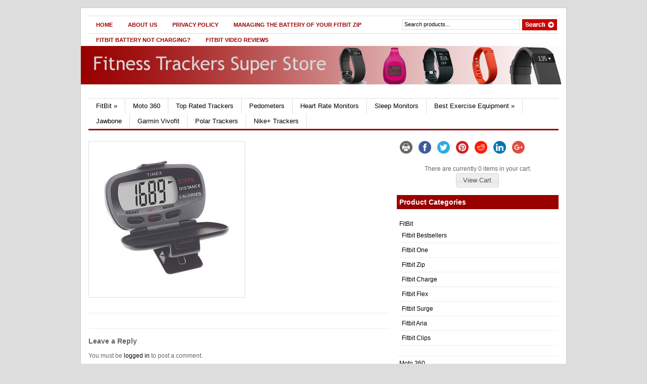

--- FILE ---
content_type: text/html; charset=UTF-8
request_url: http://fitnesstrackerssuperstore.com/timex-ironman-pedometer-wcalories-burned/attachment/2127/
body_size: 8314
content:
<!DOCTYPE html PUBLIC "-//W3C//DTD XHTML 1.0 Transitional//EN" "http://www.w3.org/TR/xhtml1/DTD/xhtml1-transitional.dtd">
<html xmlns="http://www.w3.org/1999/xhtml">
<head profile="http://gmpg.org/xfn/11">

<title>the FitBit Store</title>
<meta http-equiv="Content-Type" content="text/html; charset=UTF-8" />

    <link rel="stylesheet" type="text/css" href="http://fitnesstrackerssuperstore.com/wp-content/themes/bc576e7a_GazetteTheme20/style.css" media="screen" />
    <link rel="alternate" type="application/rss+xml" title="RSS 2.0" href="http://fitnesstrackerssuperstore.com/feed/" />
    <link rel="pingback" href="http://fitnesstrackerssuperstore.com/xmlrpc.php" />
       
    <!--[if IE 6]>
    <script type="text/javascript" src="http://fitnesstrackerssuperstore.com/wp-content/themes/bc576e7a_GazetteTheme20/includes/js/suckerfish.js"></script>
    <![endif]-->
            <script>(function(d, s, id){
				 var js, fjs = d.getElementsByTagName(s)[0];
				 if (d.getElementById(id)) {return;}
				 js = d.createElement(s); js.id = id;
				 js.src = "//connect.facebook.net/en_US/sdk.js#xfbml=1&version=v2.6";
				 fjs.parentNode.insertBefore(js, fjs);
			   }(document, 'script', 'facebook-jssdk'));</script><link rel='dns-prefetch' href='//w.sharethis.com' />
<link rel='dns-prefetch' href='//ajax.googleapis.com' />
<link rel='dns-prefetch' href='//s.w.org' />
<link rel="alternate" type="application/rss+xml" title="the FitBit Store &raquo;  Comments Feed" href="http://fitnesstrackerssuperstore.com/timex-ironman-pedometer-wcalories-burned/attachment/2127/feed/" />
		<script type="text/javascript">
			window._wpemojiSettings = {"baseUrl":"https:\/\/s.w.org\/images\/core\/emoji\/2.3\/72x72\/","ext":".png","svgUrl":"https:\/\/s.w.org\/images\/core\/emoji\/2.3\/svg\/","svgExt":".svg","source":{"concatemoji":"http:\/\/fitnesstrackerssuperstore.com\/wp-includes\/js\/wp-emoji-release.min.js?ver=4.9.1"}};
			!function(a,b,c){function d(a,b){var c=String.fromCharCode;l.clearRect(0,0,k.width,k.height),l.fillText(c.apply(this,a),0,0);var d=k.toDataURL();l.clearRect(0,0,k.width,k.height),l.fillText(c.apply(this,b),0,0);var e=k.toDataURL();return d===e}function e(a){var b;if(!l||!l.fillText)return!1;switch(l.textBaseline="top",l.font="600 32px Arial",a){case"flag":return!(b=d([55356,56826,55356,56819],[55356,56826,8203,55356,56819]))&&(b=d([55356,57332,56128,56423,56128,56418,56128,56421,56128,56430,56128,56423,56128,56447],[55356,57332,8203,56128,56423,8203,56128,56418,8203,56128,56421,8203,56128,56430,8203,56128,56423,8203,56128,56447]),!b);case"emoji":return b=d([55358,56794,8205,9794,65039],[55358,56794,8203,9794,65039]),!b}return!1}function f(a){var c=b.createElement("script");c.src=a,c.defer=c.type="text/javascript",b.getElementsByTagName("head")[0].appendChild(c)}var g,h,i,j,k=b.createElement("canvas"),l=k.getContext&&k.getContext("2d");for(j=Array("flag","emoji"),c.supports={everything:!0,everythingExceptFlag:!0},i=0;i<j.length;i++)c.supports[j[i]]=e(j[i]),c.supports.everything=c.supports.everything&&c.supports[j[i]],"flag"!==j[i]&&(c.supports.everythingExceptFlag=c.supports.everythingExceptFlag&&c.supports[j[i]]);c.supports.everythingExceptFlag=c.supports.everythingExceptFlag&&!c.supports.flag,c.DOMReady=!1,c.readyCallback=function(){c.DOMReady=!0},c.supports.everything||(h=function(){c.readyCallback()},b.addEventListener?(b.addEventListener("DOMContentLoaded",h,!1),a.addEventListener("load",h,!1)):(a.attachEvent("onload",h),b.attachEvent("onreadystatechange",function(){"complete"===b.readyState&&c.readyCallback()})),g=c.source||{},g.concatemoji?f(g.concatemoji):g.wpemoji&&g.twemoji&&(f(g.twemoji),f(g.wpemoji)))}(window,document,window._wpemojiSettings);
		</script>
		<style type="text/css">
img.wp-smiley,
img.emoji {
	display: inline !important;
	border: none !important;
	box-shadow: none !important;
	height: 1em !important;
	width: 1em !important;
	margin: 0 .07em !important;
	vertical-align: -0.1em !important;
	background: none !important;
	padding: 0 !important;
}
</style>
<link rel='stylesheet' id='jquery-ui-css'  href='http://ajax.googleapis.com/ajax/libs/jqueryui/1.11.2/themes/smoothness/jquery-ui.css?ver=1.11.2' type='text/css' media='all' />
<link rel='stylesheet' id='wp-pagenavi-css'  href='http://fitnesstrackerssuperstore.com/wp-content/plugins/wp-pagenavi/pagenavi-css.css?ver=2.70' type='text/css' media='all' />
<link rel='stylesheet' id='__EPYT__style-css'  href='http://fitnesstrackerssuperstore.com/wp-content/plugins/youtube-embed-plus/styles/ytprefs.min.css?ver=4.9.1' type='text/css' media='all' />
<style id='__EPYT__style-inline-css' type='text/css'>

                .epyt-gallery-thumb {
                        width: 33.333%;
                }
                
</style>
<script type='text/javascript' src='http://fitnesstrackerssuperstore.com/wp-includes/js/jquery/jquery.js?ver=1.12.4'></script>
<script type='text/javascript' src='http://fitnesstrackerssuperstore.com/wp-includes/js/jquery/jquery-migrate.min.js?ver=1.4.1'></script>
<script id='st_insights_js' type='text/javascript' src='http://w.sharethis.com/button/st_insights.js?publisher=4d48b7c5-0ae3-43d4-bfbe-3ff8c17a8ae6&#038;product=simpleshare'></script>
<script type='text/javascript'>
/* <![CDATA[ */
var _EPYT_ = {"ajaxurl":"http:\/\/fitnesstrackerssuperstore.com\/wp-admin\/admin-ajax.php","security":"e0d5a44232","gallery_scrolloffset":"20","eppathtoscripts":"http:\/\/fitnesstrackerssuperstore.com\/wp-content\/plugins\/youtube-embed-plus\/scripts\/","epresponsiveselector":"[\"iframe.__youtube_prefs_widget__\"]","epdovol":"1","version":"11.8.3","evselector":"iframe.__youtube_prefs__[src], iframe[src*=\"youtube.com\/embed\/\"], iframe[src*=\"youtube-nocookie.com\/embed\/\"]","ajax_compat":"","stopMobileBuffer":"1"};
/* ]]> */
</script>
<script type='text/javascript' src='http://fitnesstrackerssuperstore.com/wp-content/plugins/youtube-embed-plus/scripts/ytprefs.min.js?ver=4.9.1'></script>
<script type='text/javascript' src='http://fitnesstrackerssuperstore.com/wp-content/themes/bc576e7a_GazetteTheme20/includes/js/scripts.js?ver=4.9.1'></script>
<script type='text/javascript' src='http://fitnesstrackerssuperstore.com/wp-content/themes/bc576e7a_GazetteTheme20/includes/js/woo_tabs.js?ver=4.9.1'></script>
<script type='text/javascript' src='http://fitnesstrackerssuperstore.com/wp-content/themes/bc576e7a_GazetteTheme20/includes/js/superfish.js?ver=4.9.1'></script>
<link rel='https://api.w.org/' href='http://fitnesstrackerssuperstore.com/wp-json/' />
<link rel="EditURI" type="application/rsd+xml" title="RSD" href="http://fitnesstrackerssuperstore.com/xmlrpc.php?rsd" />
<link rel="wlwmanifest" type="application/wlwmanifest+xml" href="http://fitnesstrackerssuperstore.com/wp-includes/wlwmanifest.xml" /> 
<meta name="generator" content="WordPress 4.9.1" />
<link rel='shortlink' href='http://fitnesstrackerssuperstore.com/?p=2127' />
<link rel="alternate" type="application/json+oembed" href="http://fitnesstrackerssuperstore.com/wp-json/oembed/1.0/embed?url=http%3A%2F%2Ffitnesstrackerssuperstore.com%2Ftimex-ironman-pedometer-wcalories-burned%2Fattachment%2F2127%2F" />
<link rel="alternate" type="text/xml+oembed" href="http://fitnesstrackerssuperstore.com/wp-json/oembed/1.0/embed?url=http%3A%2F%2Ffitnesstrackerssuperstore.com%2Ftimex-ironman-pedometer-wcalories-burned%2Fattachment%2F2127%2F&#038;format=xml" />
<link rel='stylesheet' href='http://fitnesstrackerssuperstore.com/wp-content/plugins/amzn/templates/default/style.css' /><script src='http://fitnesstrackerssuperstore.com/wp-content/plugins/amzn/amzniframe.js' language='javascript'></script><link rel='stylesheet' href='http://fitnesstrackerssuperstore.com/wp-content/plugins/amzn/cart/cart.css' />			
			<script>
			jQuery(document).ready(function(){
				jQuery("<div id='amzncartdiv'>Shopping Cart</div>").appendTo("body");
				
				jQuery("#amzncartdiv").dialog({
					title: "Shopping Cart",
					modal: true,
					resizable: true,
					width: 670,
					height: 400,
					autoOpen: false
				});
				
				/*	Make the Shopping Cart follow the scroll */
				jQuery("#amzncartdiv").parent().css('position', 'fixed');
				jQuery("#amzncartdiv").bind("dialogresize", function () {
					jQuery("#amzncartdiv").parent().css('position', 'fixed');
				});
				
				jQuery("#amzncartdiv").bind("dialogbeforeclose", function(event, ui) {
					location.reload();
				});
				jQuery(".amzn_addtocart_onsite_link").click(function (e) {
					e.preventDefault();
				});
			});


			function amzn_onsitecartEmpty() {
				amzn_cartLoading();
				jQuery.ajax({
					url: "http://fitnesstrackerssuperstore.com/wp-admin/admin-ajax.php?" + Math.random().toString(), 
					type: 'POST',
					data: 'action=amzn_onsitecart_empty',
					success: function(results) {
						amzn_onsitecartShow();
					}
				});
			}
			
			function amzn_onsitecartQty(postid) {
				var qty = jQuery("#qtyfor_" + postid).val();
				
				amzn_cartLoading();
				jQuery.ajax({
					url: "http://fitnesstrackerssuperstore.com/wp-admin/admin-ajax.php?" + Math.random().toString(), 
					type: 'POST',
					data: 'action=amzn_onsitecart_qtyproduct&postid=' + postid + '&qty=' + qty,

					success:function(results) {
						amzn_onsitecartShow();
					}
				});
			}

			function amzn_onsitecartRemove(postid) {
				amzn_cartLoading();
				jQuery.ajax({
					url: "http://fitnesstrackerssuperstore.com/wp-admin/admin-ajax.php?" + Math.random().toString(), 
					type: 'POST',
					data: 'action=amzn_onsitecart_removeproduct&postid=' + postid,

					success:function(results) {
						amzn_onsitecartShow();
					}
				});
			}

            function amzn_cartLoading() {
                jQuery("#amzncartdiv").html("<center><br /><br /><img src='http://fitnesstrackerssuperstore.com/wp-content/plugins/amzn/ajax-loader.gif' /></center>");
                jQuery("#amzncartdiv").dialog('open');
                jQuery("#amzncartdiv").dialog('option', 'position', 'center');
            }

			function amzn_onsitecartAdd(postid) {
				amzn_cartLoading();
				jQuery.ajax({
					url: "http://fitnesstrackerssuperstore.com/wp-admin/admin-ajax.php?" + Math.random().toString(), 
					type: 'POST',
					data: 'action=amzn_onsitecart_addproduct&postid=' + postid,

					success:function(results) {
						amzn_onsitecartShow();
					}
				});
			}

			function amzn_onsitecartShow() {
				amzn_cartLoading();
				jQuery.ajax({
					url: "http://fitnesstrackerssuperstore.com/wp-admin/admin-ajax.php?" + Math.random().toString(), 
					type: 'POST',
					data: 'action=amzn_onsitecart_showcart',

					success: function(results) {
						jQuery("#amzncartdiv").html(results);
						jQuery("#amzncart_continueshopping").button();
						jQuery("#amzncart_checkout").button();
						jQuery("#amzncart_btnempty").button();
					}
				});
			}

			</script>
					<script type="text/javascript">
            var _statcounter = _statcounter || [];
            _statcounter.push({"tags": {"author": "wp_fitness"}});
        </script>
	   
<!-- Theme version -->
<meta name="generator" content="Gazette Edition 2.9.1" />
<meta name="generator" content="WooFramework 5.5.5" />

<!-- Alt Stylesheet -->
<link href="http://fitnesstrackerssuperstore.com/wp-content/themes/bc576e7a_GazetteTheme20/styles/fitness.css" rel="stylesheet" type="text/css" />

<!-- Woo Shortcodes CSS -->
<link href="http://fitnesstrackerssuperstore.com/wp-content/themes/bc576e7a_GazetteTheme20/functions/css/shortcodes.css" rel="stylesheet" type="text/css" />

<!-- Custom Stylesheet -->
<link href="http://fitnesstrackerssuperstore.com/wp-content/themes/bc576e7a_GazetteTheme20/custom.css" rel="stylesheet" type="text/css" />
<style type="text/css">

.wooslider .slider-container,.slider-container .slide  { height: 292px!important } 
.wooslider .slider-container .slide-content { top: 292px } }
</style>

	


</head>

<body class="attachment attachment-template-default single single-attachment postid-2127 attachmentid-2127 attachment-jpeg chrome alt-style-fitness">

<!-- Set video category -->

<div id="page">

<div id="nav"> <!-- START TOP NAVIGATION BAR -->
	
		<div id="nav-left">
			<ul id="nav1" class="menu"><li id="menu-item-3236" class="menu-item menu-item-type-custom menu-item-object-custom menu-item-home menu-item-3236"><a href="http://fitnesstrackerssuperstore.com/">Home</a></li>
<li id="menu-item-3237" class="menu-item menu-item-type-post_type menu-item-object-page menu-item-3237"><a href="http://fitnesstrackerssuperstore.com/about-us/">About Us</a></li>
<li id="menu-item-3238" class="menu-item menu-item-type-post_type menu-item-object-page menu-item-3238"><a href="http://fitnesstrackerssuperstore.com/privacy-policy/">Privacy Policy</a></li>
<li id="menu-item-3255" class="menu-item menu-item-type-post_type menu-item-object-page menu-item-3255"><a href="http://fitnesstrackerssuperstore.com/managing-the-battery-of-your-fitbit-zip/">Managing the Battery of Your FitBit Zip</a></li>
<li id="menu-item-3261" class="menu-item menu-item-type-post_type menu-item-object-page menu-item-3261"><a href="http://fitnesstrackerssuperstore.com/fitbit-battery-not-charging/">FitBit Battery Not Charging?</a></li>
<li id="menu-item-3612" class="menu-item menu-item-type-post_type menu-item-object-page menu-item-3612"><a href="http://fitnesstrackerssuperstore.com/fitbit-videos/">Fitbit Video Reviews</a></li>
</ul>		</div><!--/nav-left -->

		<div id="nav-right">		
		
			<form method="get" id="searchform" action="http://fitnesstrackerssuperstore.com/">
				
				<div id="search">
					<input type="text" value="Search products..." onclick="this.value='';" name="s" id="s" />
					<input name="" type="image" src="http://fitnesstrackerssuperstore.com/wp-content/themes/bc576e7a_GazetteTheme20/styles/fitness/search.gif" value="Go" class="btn" />
				</div><!--/search -->
				
			</form>
		
		</div><!--/nav-right -->
		
	</div><!--/nav-->
	
	<div class="fix"></div>
	
	<div id="header"><!-- START LOGO LEVEL WITH RSS FEED -->
		
		<div id="logo">
	       
		            <a href="http://fitnesstrackerssuperstore.com" title="Fitness Trackers at Discount">
                <img src="http://fitnesstrackerssuperstore.com/images/transparentlogo.png" alt="the FitBit Store" />
            </a>
         
        
                    <span class="site-title"><a href="http://fitnesstrackerssuperstore.com">the FitBit Store</a></span>
                    <span class="site-description">Fitness Trackers at Discount</span>
	      	
		</div><!-- /#logo -->
		
		<!-- Top Ad Starts -->
					<!-- Top Ad Ends -->
		
	</div><!--/header -->
    
    	
	
	<div id="suckerfish"><!-- START CATEGORY NAVIGATION (SUCKERFISH CSS) -->
						<ul id="nav2">
			            
					<li class="cat-item cat-item-2"><a href="http://fitnesstrackerssuperstore.com/fitbit/" title="FitBit devices">FitBit</a>
<ul class='children'>
	<li class="cat-item cat-item-7"><a href="http://fitnesstrackerssuperstore.com/fitbit/fitbit-bestsellers/" title="Fitbit Bestsellers">Fitbit Bestsellers</a>
</li>
	<li class="cat-item cat-item-4"><a href="http://fitnesstrackerssuperstore.com/fitbit/fitbit-one/" title="Fitbit One activity trackers">Fitbit One</a>
</li>
	<li class="cat-item cat-item-3"><a href="http://fitnesstrackerssuperstore.com/fitbit/fitbit-zip/" title="Fitbit Zip activity trackers">Fitbit Zip</a>
</li>
	<li class="cat-item cat-item-6"><a href="http://fitnesstrackerssuperstore.com/fitbit/fitbit-charge/" title="Fitbit Charge activity trackers">Fitbit Charge</a>
</li>
	<li class="cat-item cat-item-5"><a href="http://fitnesstrackerssuperstore.com/fitbit/fitbit-flex/" title="Fitbit Flex activity trackers">Fitbit Flex</a>
</li>
	<li class="cat-item cat-item-21"><a href="http://fitnesstrackerssuperstore.com/fitbit/fitbit-surge/" title="Fitbit Surge">Fitbit Surge</a>
</li>
	<li class="cat-item cat-item-35"><a href="http://fitnesstrackerssuperstore.com/fitbit/fitbit-aria/" title="Fitbit Aria Scale">Fitbit Aria</a>
</li>
	<li class="cat-item cat-item-8"><a href="http://fitnesstrackerssuperstore.com/fitbit/fitbit-clips/" title="FitBit Clips">Fitbit Clips</a>
</li>
</ul>
</li>
	<li class="cat-item cat-item-47"><a href="http://fitnesstrackerssuperstore.com/moto-360/" title="Moto 360 Smartwatches and Accessories">Moto 360</a>
</li>
	<li class="cat-item cat-item-16"><a href="http://fitnesstrackerssuperstore.com/top-rated-activity-trackers/" title="Top Rated Activity Trackers">Top Rated Trackers</a>
</li>
	<li class="cat-item cat-item-13"><a href="http://fitnesstrackerssuperstore.com/pedometers/" title="Pedometers">Pedometers</a>
</li>
	<li class="cat-item cat-item-15"><a href="http://fitnesstrackerssuperstore.com/heart-rate-monitors/" title="Heart Monitors">Heart Rate Monitors</a>
</li>
	<li class="cat-item cat-item-14"><a href="http://fitnesstrackerssuperstore.com/sleep-monitors/" title="Sleep Monitors">Sleep Monitors</a>
</li>
	<li class="cat-item cat-item-38"><a href="http://fitnesstrackerssuperstore.com/best-exercise-equipment/" title="Top Rated Exercise Equipment">Best Exercise Equipment</a>
<ul class='children'>
	<li class="cat-item cat-item-39"><a href="http://fitnesstrackerssuperstore.com/best-exercise-equipment/best-treadmills/" title="Top Rated Treadmills">Best Treadmills</a>
</li>
	<li class="cat-item cat-item-41"><a href="http://fitnesstrackerssuperstore.com/best-exercise-equipment/best-ellipticals/" title="Top Rated Elliptical Machines">Best Ellipticals</a>
</li>
	<li class="cat-item cat-item-40"><a href="http://fitnesstrackerssuperstore.com/best-exercise-equipment/best-rowing-machines/" title="Top Rated Rowing Machines">Best Rowing Machines</a>
</li>
</ul>
</li>
	<li class="cat-item cat-item-10"><a href="http://fitnesstrackerssuperstore.com/jawbone/" title="Jawbone">Jawbone</a>
</li>
	<li class="cat-item cat-item-12"><a href="http://fitnesstrackerssuperstore.com/garmin-vivofit/" title="Garmin activity trackers">Garmin Vivofit</a>
</li>
	<li class="cat-item cat-item-11"><a href="http://fitnesstrackerssuperstore.com/polar-trackers/" title="Polar Trackers">Polar Trackers</a>
</li>
	<li class="cat-item cat-item-9"><a href="http://fitnesstrackerssuperstore.com/nike-trackers/" title="Nike+ Trackers">Nike+ Trackers</a>
</li>
	
                
            			</ul>
					
	</div><!--/nav2-->
	
    <div id="columns"><!-- START MAIN CONTENT COLUMNS -->
		<div class="col1">

			
					


				<div class="post-alt blog" id="post-2127">
				
					<h2 style='font-size: 18px; margin-bottom: 6px;'></h2>
                    
                    
                    					<div class="entry">

						
						
						
						<p class="attachment"><a href='http://fitnesstrackerssuperstore.com/wp-content/uploads/2015/08/41iacd6-2Bp5L.jpg'><img width="300" height="300" src="http://fitnesstrackerssuperstore.com/wp-content/uploads/2015/08/41iacd6-2Bp5L-300x300.jpg" class="attachment-medium size-medium" alt="" srcset="http://fitnesstrackerssuperstore.com/wp-content/uploads/2015/08/41iacd6-2Bp5L-300x300.jpg 300w, http://fitnesstrackerssuperstore.com/wp-content/uploads/2015/08/41iacd6-2Bp5L-150x150.jpg 150w, http://fitnesstrackerssuperstore.com/wp-content/uploads/2015/08/41iacd6-2Bp5L.jpg 400w" sizes="(max-width: 300px) 100vw, 300px" /></a></p>
					</div>
				</div><!--/post-->

				
               	                
                <div class="navigation">
									</div>

				<div id="comment">
					
<!-- You can start editing here. -->

<div id="comments">


			<!-- If comments are open, but there are no comments. -->

	 

</div> <!-- end #comments_wrap -->


<div id="respond">

<h3>Leave a Reply</h3>
<div class="cancel-comment-reply">
	<p><small><a rel="nofollow" id="cancel-comment-reply-link" href="/timex-ironman-pedometer-wcalories-burned/attachment/2127/#respond" style="display:none;">Click here to cancel reply.</a></small></p>
</div>


<p>You must be <a href="http://fitnesstrackerssuperstore.com/wp-login.php?redirect_to=http%3A%2F%2Ffitnesstrackerssuperstore.com%2Ftimex-ironman-pedometer-wcalories-burned%2Fattachment%2F2127%2F">logged in</a> to post a comment.</p>


<div class="fix"></div>
</div> <!-- end #respond -->

				</div>

				
		<div class="navigation">
					</div>		
	
								

		</div><!--/col1-->

<div class="col2">
	
	<div id="ssba_widget-2" class="block widget widget_ssba_widget"><!-- Simple Share Buttons Adder (7.3.10) simplesharebuttons.com --><div class="ssba ssba-wrap"><div style="text-align:left"><a data-site="print" class="ssba_print ssba_share_link" href="#" onclick="window.print()"><img src="http://fitnesstrackerssuperstore.com/wp-content/plugins/simple-share-buttons-adder/buttons/somacro/print.png" title="Print" class="ssba ssba-img" alt="Print this page" /></a><a data-site="" class="ssba_facebook_share" href="http://www.facebook.com/sharer.php?u=http://fitnesstrackerssuperstore.com/timex-ironman-pedometer-wcalories-burned/attachment/2127/" ><img src="http://fitnesstrackerssuperstore.com/wp-content/plugins/simple-share-buttons-adder/buttons/somacro/facebook.png" title="Facebook" class="ssba ssba-img" alt="Share on Facebook" /></a><a data-site="" class="ssba_twitter_share" href="http://twitter.com/share?url=http://fitnesstrackerssuperstore.com/timex-ironman-pedometer-wcalories-burned/attachment/2127/&amp;text=%20" ><img src="http://fitnesstrackerssuperstore.com/wp-content/plugins/simple-share-buttons-adder/buttons/somacro/twitter.png" title="Twitter" class="ssba ssba-img" alt="Tweet about this on Twitter" /></a><a data-site='pinterest' class='ssba_pinterest_share' href='javascript:void((function()%7Bvar%20e=document.createElement(&apos;script&apos;);e.setAttribute(&apos;type&apos;,&apos;text/javascript&apos;);e.setAttribute(&apos;charset&apos;,&apos;UTF-8&apos;);e.setAttribute(&apos;src&apos;,&apos;//assets.pinterest.com/js/pinmarklet.js?r=&apos;+Math.random()*99999999);document.body.appendChild(e)%7D)());'><img src="http://fitnesstrackerssuperstore.com/wp-content/plugins/simple-share-buttons-adder/buttons/somacro/pinterest.png" title="Pinterest" class="ssba ssba-img" alt="Pin on Pinterest" /></a><a data-site="reddit" class="ssba_reddit_share" href="http://reddit.com/submit?url=http://fitnesstrackerssuperstore.com/timex-ironman-pedometer-wcalories-burned/attachment/2127/&amp;title=" ><img src="http://fitnesstrackerssuperstore.com/wp-content/plugins/simple-share-buttons-adder/buttons/somacro/reddit.png" title="Reddit" class="ssba ssba-img" alt="Share on Reddit" /></a><a data-site="linkedin" class="ssba_linkedin_share ssba_share_link" href="http://www.linkedin.com/shareArticle?mini=true&amp;url=http://fitnesstrackerssuperstore.com/timex-ironman-pedometer-wcalories-burned/attachment/2127/" ><img src="http://fitnesstrackerssuperstore.com/wp-content/plugins/simple-share-buttons-adder/buttons/somacro/linkedin.png" title="LinkedIn" class="ssba ssba-img" alt="Share on LinkedIn" /></a><a data-site="" class="ssba_google_share" href="https://plus.google.com/share?url=http://fitnesstrackerssuperstore.com/timex-ironman-pedometer-wcalories-burned/attachment/2127/" ><img src="http://fitnesstrackerssuperstore.com/wp-content/plugins/simple-share-buttons-adder/buttons/somacro/google.png" title="Google+" class="ssba ssba-img" alt="Share on Google+" /></a></div></div></div><div id="amzn_cart-3" class="block widget amzn_widget_cart">            <center>
                <span class="amzn_incarttext"> There are currently 0 items in your cart.</span>
                <br />
                <a href="#" class="amzncart_widget_viewcart">View Cart</a>
                            </center>
            <div style="display: none;" class="amzn_onsitecart_form_widget_div">
                	
	<form method="GET" action="http://www.amazon.com/gp/aws/cart/add.html" id='amzn_onsitecart_form_widget_3'>
	<input type="hidden" name="AssociateTag" value="mywebcol-fit2-20"/>
	<input type="hidden" name="SubscriptionId" value="AKIAIW6WXPMFAQROKZYQ"/>
	
		
	</form>
	
	            </div>
            
            <script type="text/javascript">
            jQuery(function() {
                var widget = jQuery("#amzn_cart-3");
                
                widget.find(".amzncart_widget_viewcart").button().click(function (e) {
                    e.preventDefault();
                    amzn_onsitecartShow();
                });
                
                widget.find(".amzncart_widget_checkout").button().click(function (e) {
                    e.preventDefault();
                    widget.find("form").submit();
                });
            });
            </script>
            
            </div><div id="categories-2" class="block widget widget_categories"><h3>Product Categories</h3>		<ul>
	<li class="cat-item cat-item-2"><a href="http://fitnesstrackerssuperstore.com/fitbit/" title="FitBit devices">FitBit</a>
<ul class='children'>
	<li class="cat-item cat-item-7"><a href="http://fitnesstrackerssuperstore.com/fitbit/fitbit-bestsellers/" title="Fitbit Bestsellers">Fitbit Bestsellers</a>
</li>
	<li class="cat-item cat-item-4"><a href="http://fitnesstrackerssuperstore.com/fitbit/fitbit-one/" title="Fitbit One activity trackers">Fitbit One</a>
</li>
	<li class="cat-item cat-item-3"><a href="http://fitnesstrackerssuperstore.com/fitbit/fitbit-zip/" title="Fitbit Zip activity trackers">Fitbit Zip</a>
</li>
	<li class="cat-item cat-item-6"><a href="http://fitnesstrackerssuperstore.com/fitbit/fitbit-charge/" title="Fitbit Charge activity trackers">Fitbit Charge</a>
</li>
	<li class="cat-item cat-item-5"><a href="http://fitnesstrackerssuperstore.com/fitbit/fitbit-flex/" title="Fitbit Flex activity trackers">Fitbit Flex</a>
</li>
	<li class="cat-item cat-item-21"><a href="http://fitnesstrackerssuperstore.com/fitbit/fitbit-surge/" title="Fitbit Surge">Fitbit Surge</a>
</li>
	<li class="cat-item cat-item-35"><a href="http://fitnesstrackerssuperstore.com/fitbit/fitbit-aria/" title="Fitbit Aria Scale">Fitbit Aria</a>
</li>
	<li class="cat-item cat-item-8"><a href="http://fitnesstrackerssuperstore.com/fitbit/fitbit-clips/" title="FitBit Clips">Fitbit Clips</a>
</li>
</ul>
</li>
	<li class="cat-item cat-item-47"><a href="http://fitnesstrackerssuperstore.com/moto-360/" title="Moto 360 Smartwatches and Accessories">Moto 360</a>
</li>
	<li class="cat-item cat-item-16"><a href="http://fitnesstrackerssuperstore.com/top-rated-activity-trackers/" title="Top Rated Activity Trackers">Top Rated Trackers</a>
</li>
	<li class="cat-item cat-item-13"><a href="http://fitnesstrackerssuperstore.com/pedometers/" title="Pedometers">Pedometers</a>
</li>
	<li class="cat-item cat-item-15"><a href="http://fitnesstrackerssuperstore.com/heart-rate-monitors/" title="Heart Monitors">Heart Rate Monitors</a>
</li>
	<li class="cat-item cat-item-14"><a href="http://fitnesstrackerssuperstore.com/sleep-monitors/" title="Sleep Monitors">Sleep Monitors</a>
</li>
	<li class="cat-item cat-item-38"><a href="http://fitnesstrackerssuperstore.com/best-exercise-equipment/" title="Top Rated Exercise Equipment">Best Exercise Equipment</a>
<ul class='children'>
	<li class="cat-item cat-item-39"><a href="http://fitnesstrackerssuperstore.com/best-exercise-equipment/best-treadmills/" title="Top Rated Treadmills">Best Treadmills</a>
</li>
	<li class="cat-item cat-item-41"><a href="http://fitnesstrackerssuperstore.com/best-exercise-equipment/best-ellipticals/" title="Top Rated Elliptical Machines">Best Ellipticals</a>
</li>
	<li class="cat-item cat-item-40"><a href="http://fitnesstrackerssuperstore.com/best-exercise-equipment/best-rowing-machines/" title="Top Rated Rowing Machines">Best Rowing Machines</a>
</li>
</ul>
</li>
	<li class="cat-item cat-item-10"><a href="http://fitnesstrackerssuperstore.com/jawbone/" title="Jawbone">Jawbone</a>
</li>
	<li class="cat-item cat-item-12"><a href="http://fitnesstrackerssuperstore.com/garmin-vivofit/" title="Garmin activity trackers">Garmin Vivofit</a>
</li>
	<li class="cat-item cat-item-11"><a href="http://fitnesstrackerssuperstore.com/polar-trackers/" title="Polar Trackers">Polar Trackers</a>
</li>
	<li class="cat-item cat-item-9"><a href="http://fitnesstrackerssuperstore.com/nike-trackers/" title="Nike+ Trackers">Nike+ Trackers</a>
</li>
		</ul>
</div> 
	
	<div class="fix"></div>
    
    <div class="subcol fl">

	 
                   
    </div><!--/subcol-->
	
	<div class="subcol fr">
	
	 
			
	</div><!--/subcol-->
		
<div class="fix"></div>
	
</div><!--/col2-->

		<div class="fix"></div>

	</div><!--/columns -->
	
	<div id="footer">
		 <p class="fl">Copyright &copy; 2025 the FitBit Store.</p>
            
         <p class="fr"></p>
            
	</div><!--/footer -->

</div><!--/page -->

    <!-- Start of StatCounter Code -->
    <script>
    <!-- 
        var sc_project=10556432; 
        var sc_security="a0275b01"; 
      var sc_invisible=1;
        var scJsHost = (("https:" == document.location.protocol) ?
        "https://secure." : "http://www.");
    //-->
document.write("<sc"+"ript src='" +scJsHost +"statcounter.com/counter/counter.js'></"+"script>");
</script>
<noscript><div class="statcounter"><a title="web analytics" href="https://statcounter.com/"><img class="statcounter" src="https://c.statcounter.com/10556432/0/a0275b01/1/" alt="web analytics" /></a></div></noscript>   
    <!-- End of StatCounter Code -->
<link rel='stylesheet' id='simple-share-buttons-adder-ssba-css'  href='http://fitnesstrackerssuperstore.com/wp-content/plugins/simple-share-buttons-adder/css/ssba.css?ver=4.9.1' type='text/css' media='all' />
<style id='simple-share-buttons-adder-ssba-inline-css' type='text/css'>
	.ssba {
									
									
									
									
								}
								.ssba img
								{
									width: 25px !important;
									padding: 6px;
									border:  0;
									box-shadow: none !important;
									display: inline !important;
									vertical-align: middle;
									box-sizing: unset;
								}
								
								.ssba .fb-save
								{
								padding: 6px;
								line-height: 20px;
								}
								.ssba, .ssba a
								{
									text-decoration:none;
									background: none;
									
									
									
									font-weight: bold;
								}
								
</style>
<script type='text/javascript' src='http://fitnesstrackerssuperstore.com/wp-includes/js/comment-reply.min.js?ver=4.9.1'></script>
<script type='text/javascript' src='http://fitnesstrackerssuperstore.com/wp-includes/js/jquery/ui/core.min.js?ver=1.11.4'></script>
<script type='text/javascript' src='http://fitnesstrackerssuperstore.com/wp-includes/js/jquery/ui/widget.min.js?ver=1.11.4'></script>
<script type='text/javascript' src='http://fitnesstrackerssuperstore.com/wp-includes/js/jquery/ui/mouse.min.js?ver=1.11.4'></script>
<script type='text/javascript' src='http://fitnesstrackerssuperstore.com/wp-includes/js/jquery/ui/resizable.min.js?ver=1.11.4'></script>
<script type='text/javascript' src='http://fitnesstrackerssuperstore.com/wp-includes/js/jquery/ui/draggable.min.js?ver=1.11.4'></script>
<script type='text/javascript' src='http://fitnesstrackerssuperstore.com/wp-includes/js/jquery/ui/button.min.js?ver=1.11.4'></script>
<script type='text/javascript' src='http://fitnesstrackerssuperstore.com/wp-includes/js/jquery/ui/position.min.js?ver=1.11.4'></script>
<script type='text/javascript' src='http://fitnesstrackerssuperstore.com/wp-includes/js/jquery/ui/dialog.min.js?ver=1.11.4'></script>
<script type='text/javascript' src='http://fitnesstrackerssuperstore.com/wp-content/plugins/simple-share-buttons-adder/js/ssba.js?ver=4.9.1'></script>
<script type='text/javascript'>
Main.boot( [] );
</script>
<script type='text/javascript' src='http://fitnesstrackerssuperstore.com/wp-content/plugins/youtube-embed-plus/scripts/fitvids.min.js?ver=4.9.1'></script>
<script type='text/javascript' src='http://fitnesstrackerssuperstore.com/wp-includes/js/wp-embed.min.js?ver=4.9.1'></script>



</body>
</html>

--- FILE ---
content_type: text/css
request_url: http://fitnesstrackerssuperstore.com/wp-content/themes/bc576e7a_GazetteTheme20/styles/fitness.css
body_size: 1730
content:
#page{
 background-image: url(http://fitnesstrackerssuperstore.com/images/fitnesstrackerssuperstorebanner.png);
 background-repeat: no-repeat;
}
#nav {
 background-color: transparent;
}
#header {
 background-color: transparent;
}
a{
	color: #000;
}
.subcol h2{
	color: #fff;
}
.nav2 li:hover,
.nav2 li.sfHover,
.nav2 li.current,
.nav2 a:focus, .nav2 a:hover, .nav2 a:active {
	color: #333333;
}
.featured h3 a:hover {
	color:#000;
}
.video-right h2{
	color: #000;
}
.catlist h2{
	color: #fff;
	background-color: #990000;
	background-image: url(default/ico-catlist.gif);
	background-repeat: no-repeat;
	background-position: right center;
}
#nav1 .current_page_item a,
#nav1 li.current,
#nav1 li a:focus, #nav1 li a:hover, #nav1 li a:active {
	background-color: #990000;
	color: #FFFFFF;
}
#nav1 .current_page_item ul li a {
	background-color: #FFFFFF;
	color: #990000;
}

#nav1 .current_page_item ul li a:hover {
	background-color: #990000;
	color: #FFFFFF;
}

#nav ul  li.back {
	background-color: #990000;
	color: #FFFFFF;
}

#nav li a {
	color: #990000;
}
#nav2 {
	background-color: #ffffff;
	border-bottom:3px solid #990000;
}
#nav2 li a:hover {
	background:#990000;
	color:#fff;
}
.video-right h3{
	color: #990000;
}	
ul.wooTabs li a.selected, ul.wooTabs li a:hover {
	color: #FFFFFF;
	background-color: #990000;
}
.widget h3 {
	color: #FFFFFF;
	background-color: #990000;
}
#footer a{
	color: #990000;
}
#archivebox {
	background-color: #f5cccc;
	border: 1px solid #e06666;
}
#archivebox h4 em, #archivebox h2 em, #archivebox h3 em{
	color:#990000;
}
#rss h2{
	background-color: #f5cccc;
	border: 1px solid #e06666;
	color:#000000;
}